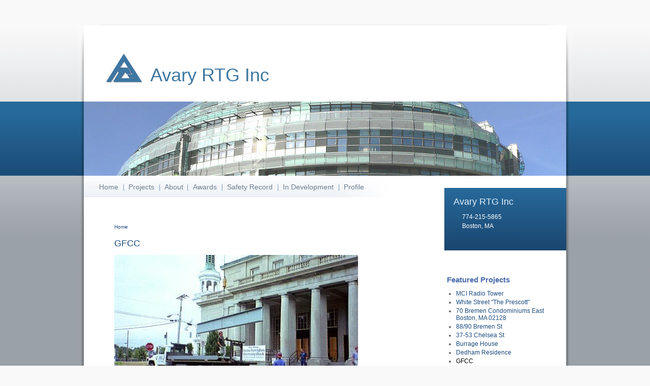

--- FILE ---
content_type: text/html; charset=utf-8
request_url: http://avary100.com/content/gfcc
body_size: 16691
content:
<!DOCTYPE html PUBLIC "-//W3C//DTD XHTML+RDFa 1.0//EN"
  "http://www.w3.org/MarkUp/DTD/xhtml-rdfa-1.dtd">
<html xmlns="http://www.w3.org/1999/xhtml" xml:lang="en" version="XHTML+RDFa 1.0" dir="ltr"
  
  xmlns:content="http://purl.org/rss/1.0/modules/content/"
  xmlns:dc="http://purl.org/dc/terms/"
  xmlns:foaf="http://xmlns.com/foaf/0.1/"
  xmlns:og="http://ogp.me/ns#"
  xmlns:rdfs="http://www.w3.org/2000/01/rdf-schema#"
  xmlns:sioc="http://rdfs.org/sioc/ns#"
  xmlns:sioct="http://rdfs.org/sioc/types#"
  xmlns:skos="http://www.w3.org/2004/02/skos/core#"
  xmlns:xsd="http://www.w3.org/2001/XMLSchema#">
  <head profile="http://www.w3.org/1999/xhtml/vocab">
    <meta http-equiv="Content-Type" content="text/html; charset=utf-8" />
<meta name="Generator" content="Drupal 7 (http://drupal.org)" />
<link rel="canonical" href="/content/gfcc" />
<link rel="shortlink" href="/node/127" />
<link rel="shortcut icon" href="http://avary100.com/sites/default/files/avaryLogoBlue_0.png" type="image/png" />
    <title>GFCC | Avary RTG Inc</title>
    <style type="text/css" media="all">
@import url("http://avary100.com/modules/system/system.base.css?ssx0jb");
@import url("http://avary100.com/modules/system/system.menus.css?ssx0jb");
@import url("http://avary100.com/modules/system/system.messages.css?ssx0jb");
@import url("http://avary100.com/modules/system/system.theme.css?ssx0jb");
</style>
<style type="text/css" media="all">
@import url("http://avary100.com/modules/comment/comment.css?ssx0jb");
@import url("http://avary100.com/modules/field/theme/field.css?ssx0jb");
@import url("http://avary100.com/modules/node/node.css?ssx0jb");
@import url("http://avary100.com/modules/search/search.css?ssx0jb");
@import url("http://avary100.com/modules/user/user.css?ssx0jb");
@import url("http://avary100.com/sites/all/modules/views/css/views.css?ssx0jb");
@import url("http://avary100.com/sites/all/modules/ckeditor/css/ckeditor.css?ssx0jb");
</style>
<style type="text/css" media="all">
@import url("http://avary100.com/sites/all/modules/ctools/css/ctools.css?ssx0jb");
</style>
<style type="text/css" media="all">
@import url("http://avary100.com/sites/all/themes/busy/css/style.css?ssx0jb");
</style>
<style type="text/css" media="print">
@import url("http://avary100.com/sites/all/themes/busy/css/print.css?ssx0jb");
</style>

<!--[if lte IE 8]>
<link type="text/css" rel="stylesheet" href="http://avary100.com/sites/all/themes/busy/css/ie.css?ssx0jb" media="all" />
<![endif]-->
    <script type="text/javascript" src="http://avary100.com/misc/jquery.js?v=1.4.4"></script>
<script type="text/javascript" src="http://avary100.com/misc/jquery-extend-3.4.0.js?v=1.4.4"></script>
<script type="text/javascript" src="http://avary100.com/misc/jquery-html-prefilter-3.5.0-backport.js?v=1.4.4"></script>
<script type="text/javascript" src="http://avary100.com/misc/jquery.once.js?v=1.2"></script>
<script type="text/javascript" src="http://avary100.com/misc/drupal.js?ssx0jb"></script>
<script type="text/javascript">
<!--//--><![CDATA[//><!--
jQuery.extend(Drupal.settings, {"basePath":"\/","pathPrefix":"","setHasJsCookie":0,"ajaxPageState":{"theme":"busy","theme_token":"yr6Un0Geb6dUPPHaIKq3utir5qQmijnHDIMDQzi1ekQ","js":{"misc\/jquery.js":1,"misc\/jquery-extend-3.4.0.js":1,"misc\/jquery-html-prefilter-3.5.0-backport.js":1,"misc\/jquery.once.js":1,"misc\/drupal.js":1},"css":{"modules\/system\/system.base.css":1,"modules\/system\/system.menus.css":1,"modules\/system\/system.messages.css":1,"modules\/system\/system.theme.css":1,"modules\/comment\/comment.css":1,"modules\/field\/theme\/field.css":1,"modules\/node\/node.css":1,"modules\/search\/search.css":1,"modules\/user\/user.css":1,"sites\/all\/modules\/views\/css\/views.css":1,"sites\/all\/modules\/ckeditor\/css\/ckeditor.css":1,"sites\/all\/modules\/ctools\/css\/ctools.css":1,"sites\/all\/themes\/busy\/css\/style.css":1,"sites\/all\/themes\/busy\/css\/print.css":1,"sites\/all\/themes\/busy\/css\/ie.css":1}}});
//--><!]]>
</script>
  </head>
  <body class="html not-front not-logged-in one-sidebar sidebar-first page-node page-node- page-node-127 node-type-project" >
    <div id="wrapper">
      <div id="wrapper-inner-top">
        <div id="wrapper-inner-bottom">
          <div id="wrapper-inner-color-bar">
            <div id="wrapper-inner-shadow-over-left">
              <div id="wrapper-inner-shadow-over-right">
                <div id="wrapper-inner-shadow-repeated-left">
                  <div id="wrapper-inner-shadow-top-left">
                    <div id="wrapper-inner-shadow-color-bar-left">
                      <div id="wrapper-inner-shadow-middle-left">       
                        <div id="wrapper-inner-shadow-bottom-left">
                          <div id="wrapper-inner-shadow-repeated-right">
                            <div id="wrapper-inner-shadow-top-right">
                              <div id="wrapper-inner-shadow-color-bar-right">
                                <div id="wrapper-inner-shadow-middle-right">       
                                  <div id="wrapper-inner-shadow-bottom-right">
                                    <div id="skip-link">
                                      <a href="#main-content">Skip to main content</a>
                                    </div>
                                                                            <div id="container">
      <div id="header-wrapper">
        <div id="header-top">
          <div id="logo-floater">
                        <div id="branding" class="clearfix">
              <a href="/" title="Avary RTG Inc ">
                                <img src="http://avary100.com/sites/default/files/avaryLogoBlue.png" alt="Avary RTG Inc " id="logo" />
                                <span class="site-title">Avary RTG Inc</span>
              </a>
            </div>
                      </div>
                  </div>
        <div id="header" class="clearfix">
                            </div>
      </div>
      <div id="main-wrapper">
        <div id="main" class="clearfix">
          <div id="content" class="has-main-menu">
                        <div id="navigation">
              <div class="section">
                <ul id="main-menu" class="links clearfix"><li class="menu-218 first"><a href="/">Home</a></li>
<li class="menu-424"><a href="/projects" title="">Projects</a></li>
<li class="menu-362"><a href="/content/about">About</a></li>
<li class="menu-363"><a href="/content/awards">Awards</a></li>
<li class="menu-364"><a href="/content/safety-record">Safety Record</a></li>
<li class="menu-560"><a href="/content/development">In Development</a></li>
<li class="menu-426 last"><a href="/content/profile">Profile</a></li>
</ul>              </div>
            </div>
                        <div id="content-area">
              <h2 class="element-invisible">You are here</h2><div class="breadcrumb"><a href="/">Home</a></div>                            <a id="main-content"></a>
              
              <div id="tabs-wrapper" class="clearfix">
              
                                                <h1 class="with-tabs">GFCC</h1>
                                                                                          </div>
             
                                                        <div class="clearfix">
                  <div class="region region-content">
    <div id="block-system-main" class="block block-system">

    
  <div class="content">
    <div id="node-127" class="node node-project node-promoted clearfix" about="/content/gfcc" typeof="sioc:Item foaf:Document">

  
      <span property="dc:title" content="GFCC" class="rdf-meta element-hidden"></span><span property="sioc:num_replies" content="0" datatype="xsd:integer" class="rdf-meta element-hidden"></span>
  
  <div class="content">
    <div class="field field-name-field-image field-type-image field-label-hidden"><div class="field-items"><div class="field-item even"><img typeof="foaf:Image" src="http://avary100.com/sites/default/files/styles/large/public/13__9A.jpg?itok=3NhvSa2b" width="480" height="320" alt="" /></div><div class="field-item odd"><img typeof="foaf:Image" src="http://avary100.com/sites/default/files/styles/large/public/18_14A.jpg?itok=Qg9thR3d" width="480" height="320" alt="" /></div><div class="field-item even"><img typeof="foaf:Image" src="http://avary100.com/sites/default/files/styles/large/public/24_22A.jpg?itok=7iYAbwr0" width="480" height="320" alt="" /></div><div class="field-item odd"><img typeof="foaf:Image" src="http://avary100.com/sites/default/files/styles/large/public/05__1A.jpg?itok=WjrSMng-" width="480" height="320" alt="" /></div><div class="field-item even"><img typeof="foaf:Image" src="http://avary100.com/sites/default/files/styles/large/public/08__6A.jpg?itok=BTUZu55B" width="320" height="480" alt="" /></div></div></div><div class="field field-name-body field-type-text-with-summary field-label-hidden"><div class="field-items"><div class="field-item even" property="content:encoded"><p>Turn of the centruy US Treasury building constructed of large span reinforced concrete slabs, steel columns and limestone exterior was converted into a modern Christian Church over a 12 month renovation period. The phased construction allowed for fund raising efforts to match construction periods and the management team accomplished all its goals at a gala opening in May 2000. Balcony Phase II preparations, new bathrooms, HVAC, fire protection systems, 24' high glass enclosed entry foyer, ADA certifications, full kitchen for 700 meal capacity, seminar and classrooms.</p>
<p>GREATER FRAMINGHAM COMMUNITY CHURCH FRAMINGHAM, MASSACHUSETTS</p>
<p> </p>
</div></div></div>  </div>

  
  
</div>
  </div>
</div>
  </div>
              </div>
                          </div>
          </div>
                    <div class="sidebar-first sidebar">
              <div class="region region-sidebar-first">
    <div id="block-block-1" class="block block-block">

    <h2>Avary RTG Inc</h2>
  
  <div class="content">
    <p><span style="color:#FFFFFF">774-215-5865<br />
Boston, MA<br />
<a href="mailto:info@avary100.com">info@avary100.com</a></span></p>
  </div>
</div>
<div id="block-views-projects-block-1" class="block block-views">

    <h2>Featured Projects</h2>
  
  <div class="content">
    <div class="view view-projects view-id-projects view-display-id-block_1 view-dom-id-501ed654026d325a0dd39a04264be34e">
        
  
  
      <div class="view-content">
      <div class="item-list">    <ul>          <li class="views-row views-row-1 views-row-odd views-row-first">  
  <div class="views-field views-field-title">        <span class="field-content"><a href="/content/mci-radio-tower">MCI Radio Tower</a></span>  </div></li>
          <li class="views-row views-row-2 views-row-even">  
  <div class="views-field views-field-title">        <span class="field-content"><a href="/content/white-street-prescott">White Street &quot;The Prescott&quot;</a></span>  </div></li>
          <li class="views-row views-row-3 views-row-odd">  
  <div class="views-field views-field-title">        <span class="field-content"><a href="/content/70-bremen-condominiums-east-boston-ma-02128">70 Bremen Condominiums East Boston, MA 02128</a></span>  </div></li>
          <li class="views-row views-row-4 views-row-even">  
  <div class="views-field views-field-title">        <span class="field-content"><a href="/content/8890-bremen-st">88/90 Bremen St</a></span>  </div></li>
          <li class="views-row views-row-5 views-row-odd">  
  <div class="views-field views-field-title">        <span class="field-content"><a href="/content/37-53-chelsea-st">37-53 Chelsea St</a></span>  </div></li>
          <li class="views-row views-row-6 views-row-even">  
  <div class="views-field views-field-title">        <span class="field-content"><a href="/content/burrage-house">Burrage House</a></span>  </div></li>
          <li class="views-row views-row-7 views-row-odd">  
  <div class="views-field views-field-title">        <span class="field-content"><a href="/content/dedham-residence-0">Dedham Residence</a></span>  </div></li>
          <li class="views-row views-row-8 views-row-even">  
  <div class="views-field views-field-title">        <span class="field-content"><a href="/content/gfcc" class="active">GFCC</a></span>  </div></li>
          <li class="views-row views-row-9 views-row-odd">  
  <div class="views-field views-field-title">        <span class="field-content"><a href="/content/longwood-cricket-club">Longwood Cricket Club</a></span>  </div></li>
          <li class="views-row views-row-10 views-row-even">  
  <div class="views-field views-field-title">        <span class="field-content"><a href="/content/wcrb-radio-waltham">WCRB Radio Waltham</a></span>  </div></li>
          <li class="views-row views-row-11 views-row-odd">  
  <div class="views-field views-field-title">        <span class="field-content"><a href="/content/moseley-house">Moseley House</a></span>  </div></li>
          <li class="views-row views-row-12 views-row-even">  
  <div class="views-field views-field-title">        <span class="field-content"><a href="/content/tamarind-bay">Tamarind Bay</a></span>  </div></li>
          <li class="views-row views-row-13 views-row-odd">  
  <div class="views-field views-field-title">        <span class="field-content"><a href="/content/toureen-kenels">Toureen Kenels</a></span>  </div></li>
          <li class="views-row views-row-14 views-row-even">  
  <div class="views-field views-field-title">        <span class="field-content"><a href="/content/tremont-street-townhouse">Tremont Street Townhouse</a></span>  </div></li>
          <li class="views-row views-row-15 views-row-odd">  
  <div class="views-field views-field-title">        <span class="field-content"><a href="/content/forever-fitness">Forever Fitness</a></span>  </div></li>
          <li class="views-row views-row-16 views-row-even">  
  <div class="views-field views-field-title">        <span class="field-content"><a href="/content/greater-framingham-community-church">Greater Framingham Community Church</a></span>  </div></li>
          <li class="views-row views-row-17 views-row-odd">  
  <div class="views-field views-field-title">        <span class="field-content"><a href="/content/dimock-community-health-center-gatehouse-building">Dimock Community Health Center Gatehouse Building</a></span>  </div></li>
          <li class="views-row views-row-18 views-row-even">  
  <div class="views-field views-field-title">        <span class="field-content"><a href="/content/burrage-house-elderly-care-facility">Burrage House Elderly Care Facility</a></span>  </div></li>
          <li class="views-row views-row-19 views-row-odd">  
  <div class="views-field views-field-title">        <span class="field-content"><a href="/content/wing-fook-asian-chinese-facility">Wing Fook Asian / Chinese Facility</a></span>  </div></li>
          <li class="views-row views-row-20 views-row-even views-row-last">  
  <div class="views-field views-field-title">        <span class="field-content"><a href="/content/church-advent">Church of the Advent</a></span>  </div></li>
      </ul></div>    </div>
  
      <div class="item-list"><ul class="pager"><li class="pager-previous first">&nbsp;</li>
<li class="pager-current">1 of 4</li>
<li class="pager-next last"><a href="/content/gfcc?page=1" title="Go to next page" class="active">next ›</a></li>
</ul></div>  
  
  
  
  
</div>  </div>
</div>
  </div>
                      </div>
                  </div>
      </div>
      <div id="page-footer" class="clearfix">
          <div class="region region-footer">
    <div id="block-block-2" class="block block-block">

    
  <div class="content">
    <p>774-215-5865 | Boston, MA | <a href="mailto:info@avary100.com">info@avary100.com</a> | © Copyright Avary R.T.G. 2025 All Rights Reserved.</p>
  </div>
</div>
  </div>
      </div>
    </div>
                                    																		
                                  </div>
                                </div>
                              </div>
                            </div>
                          </div>
                        </div>
                      </div>
                    </div>
                  </div>
                </div>
							         <div id="page_postfooter">Built by <a href="http://www.undpaul.de" title="undpaul Drupal development" rel="external">undpaul Drupal development</a></div>
              </div>
            </div>
          </div>
        </div>
      </div>
    </div>
  </body>
</html>


--- FILE ---
content_type: text/css
request_url: http://avary100.com/sites/all/themes/busy/css/style.css?ssx0jb
body_size: 19573
content:
/**************************************/
/*              GLOBALS               */
/**************************************/
/** This is an extended test comment **/
html {
  font-size: 0.75em;
}

body {
  /*font: 12px/1.2em arial,helvetica,verdana,helvetica-neue,sans-serif; */
  font-family: arial,helvetica,verdana,helvetica-neue,sans-serif;
  color: #666666;
  margin: 0;
  padding: 0;
  background: #F9F9F9;
}

h1 {
  font-size: 1.5em;
  font-weight: normal;
  color: #1D4C7F;
}

p {
  line-height: 1.5;
}

a {
  color: #1D4C7F;
  text-decoration: none;
}
input, select {
  cursor: pointer;
  font-size: 100%;
}

fieldset {
  padding: 0 0 0 1em;
  margin: 1em 0 2em 0;
  border: none;
  background: transparent url("../images/row_separator.png") no-repeat 0 bottom;
}
legend{
  display: block;
  margin: 0;
  padding: 0;
}
fieldset.collapsed {
  background-image: none;
}
fieldset legend, fieldset legend a {
  color: #1D4C7F;
}
html.js fieldset.collapsible legend a {
  text-decoration: none;
  background: none;
}
html.js fieldset.collapsible legend span.fieldset-legend {
  padding-left: 24px;
  background: transparent url("../images/fieldset_legend.png") no-repeat left 0;
}
/* html.js fieldset.collapsible legend a, */
html.js fieldset.collapsible legend span.fieldset-legend {
  width: 98%;
}
/* html.js fieldset.collapsible legend a,*/
html.js fieldset.collapsible legend a span.fieldset-legend {
  display: block;
  height: 1.5em;
  position: absolute;
  left: 0;
  top: 0px\9;
  line-height: 1.5em;
}
html.js fieldset.collapsed legend a {
  background: transparent url("../images/row_separator.png") no-repeat 0 bottom;
}
fieldset .fieldset-wrapper {
  padding: 1em;
  background: transparent url("../images/comment_background.png") repeat-x 0 0;
}

html.js fieldset.collapsed {
  margin-bottom: 2em;
}
html.js fieldset.collapsed legend span.fieldset-legend {
  display: inline;
}

/**
 * Vertical tabs.
 */
html.js .vertical-tabs fieldset,
html.js .vertical-tabs fieldset .fieldset-wrapper {
  background-image: none;
}
.vertical-tabs ul.vertical-tabs-list li {
  background: transparent url("../images/comment_background.png") repeat-x 0 0;
}
.vertical-tabs ul.vertical-tabs-list li.selected {
  background-image: none;
}
.vertical-tabs ul.vertical-tabs-list .summary {
  font-size: .9em;
}

.right {
  text-align: right;
}

#wrapper {
  background: f7f7f7;
  margin: 0;
   padding-bottom: 80px;
  padding-top: 40px;
}
/* Wrappers for Background images and shadows */
#wrapper-inner-top {
  background: #9AA1A7 url("../images/bg-main-top-low.jpg") repeat-x 0 0;
}
#wrapper-inner-bottom {
  background: url("../images/bg-main-bottom.jpg") repeat-x 0 bottom;
}
#wrapper-inner-color-bar {
  background: url("../images/bg-color-bar-low.jpg") repeat-x 0 160px;
}
#wrapper-inner-shadow-over-left {
  width: 990px;
  margin: auto;
  background: url("../images/bg-shadow-over-left.jpg") no-repeat 30px 2px;

}
#wrapper-inner-shadow-over-right {
  background: url("../images/bg-shadow-over-right.jpg") no-repeat 893px 2px;
  padding-top: 10px;
}
#wrapper-inner-shadow-repeated-left {
  background: url("../images/bg-shadow-repeated-left.jpg") repeat-y 8px 0;
}
#wrapper-inner-shadow-top-left {
  background: url("../images/bg-shadow-top-left.jpg") no-repeat 8px 0;
}
#wrapper-inner-shadow-color-bar-left {
  background: url("../images/bg-shadow-color-bar-left.jpg") no-repeat 8px 150px;
}
#wrapper-inner-shadow-middle-left {
  background: url("../images/bg-shadow-middle-left.jpg") no-repeat 8px 296px;
}
#wrapper-inner-shadow-bottom-left {
background: url("../images/bg-shadow-bottom-left.jpg") no-repeat 8px bottom;
}
#wrapper-inner-shadow-repeated-right {
  background: url("../images/bg-shadow-repeated-right.jpg") repeat-y 953px 0;
}
#wrapper-inner-shadow-top-right {
  background: url("../images/bg-shadow-top-right.jpg") no-repeat 953px 0;
}
#wrapper-inner-shadow-color-bar-right {
  background: url("../images/bg-shadow-color-bar-right.jpg") no-repeat 953px 150px;
}
#wrapper-inner-shadow-middle-right {
  background: url("../images/bg-shadow-middle-right.jpg") no-repeat 953px 296px;
}
#wrapper-inner-shadow-bottom-right {
background: url("../images/bg-shadow-bottom-right.jpg") no-repeat 953px bottom;
}

#main-wrapper {
  margin-bottom: 2em;
}
#content-area .region-content {
  padding-bottom: 1em;
}

/**
 * Skip link
 */
#skip-link a:link, #skip-link a:visited {
  font-weight: bold;
  background: #fff;
  padding: 0px 5px;
  text-decoration: none;
  font-size: 80%;
  text-align: right;
  top: -99em;
  left: auto;
  position: absolute;
}

#skip-link a:hover, #skip-link a:focus, #skip-link a:active  {
  height: auto;
  width: auto;
  overflow: visible;
  top:0;
  left:0;
  position: fixed;
  z-index: 1000;
}



/**************************************/
/*              HEADER                */
/**************************************/
#header-wrapper {
  color: #ffffff;
}

#header-top {
  background: #ffffff;
  height: 111px;
  vertical-align: bottom;
  padding-top: 10px;
}

#header {
  height: 146px;
  background: transparent url("../images/header-bg-building.jpg") no-repeat 0 0;
}
#header-left {
  float: left;
  width: 500px;
  padding: 0;
  margin-right: 10px;
}
#header-right {
  float: right;
  width: 350px;
  padding: 20px;
  margin-right: 40px;
  display: block;
  height: 60px;
  margin-top: 20px;
  /* Fallback if the browser don't know about rgba. */
  background: rgb(23, 66, 99);
  /* Define rgba color with 50% transparency. */
  background: rgba(34, 66, 99, 0.5);
  overflow: hidden;
}
#header-top-right {
  float: left;
  width: 390px;
  padding-right: 40px;
  margin-right: 0;
}
#site-slogan {
  color: #FFFFFF;
  font-size: 1.5em;
  font-style: normal;
  padding-top: 0;
}

#logo-floater {
  float: left;
  width: 460px;
  padding-left: 40px;
  margin: 15px 20px 0 0;
}
#logo-floater h1 {
  margin: 0;
}
#branding a {
  text-decoration: none;
  font-weight: normal;
  font-size: 3em;
  color: #3D77A3;
  font-family: "calibri","arial narrow",arial,helvetica,sans-serif;
}
#branding img {
  float: left;
}
#branding .site-title {
   float: left;
   padding-left: 15px;
   padding-top: 23px;
}

#header-top-right .block-menu {
  padding-top: 90px;
}
#header-top-right .block-menu ul.menu {
  text-align: right;
}
#header-top-right .block-menu ul.menu,
#navigation ul.links {
  margin: 0;
  padding: 0;
}
#header-top-right .block-menu ul.menu li,
#navigation ul#main-menu li {
	background: transparent url(../images/main-menu-separator-2.jpg) no-repeat right -1px;
	margin: 0;
	padding: 0 0.9em 0 0.5em;
	display: inline;
	list-style-type: none;
}
#header-top-right .block-menu ul.menu li.first,
#navigation ul#main-menu li.first {
  padding-left: 0;
}
#header-top-right .block-menu ul.menu li.last,
#navigation ul#main-menu li.last {
  background: none;
}
/**************************************/
/*             NAVIGATION             */
/**************************************/
#wrapper #container #block-block-1 {
  background: transparent url("../images/navigation_background.png") repeat-x 0 0;
  color: #B6D8F3;
  line-height: 1.1;
  padding-left: 1.5em;
}
#block-block-1 .content {
   padding-left: 17px;
}
#block-block-1 p {
  margin: 0.3em 0;
}
#block-block-1 h2 {
  font-weight: normal;
  font-size: 1.5em;
  color: #E3F2FF;
  margin-top: 0;
  margin-bottom: 0.6em;
}
#block-block-1 ul {
  margin: 0;
  padding: 0;
}
#block-block-1 ul li {
  list-style-image: none;
  list-style-type: none;
  color: #B6D8F3;
  margin: 0;
  padding-left: 10px;
  background: transparent url("../images/menu_collapsed.gif") no-repeat left center;
}
#block-block-1 ul li a {
  color: #EFF8FF;
  text-decoration: none;
}
#block-block-1 ul li a.active {
  color: #5383B5;
  text-decoration: none;
}

#navigation ul#main-menu li a {
  font-size: 1.2em;
  color: #6D7E8F;
}
#navigation ul#main-menu li a.active,
#navigation ul#main-menu li a.active-trail,
#navigation ul#main-menu li a:hover,
#navigation ul#main-menu li a:focus {
   color: #0B72B7;
}

/* sub menu */
.sidebar ul.menu li {
  background: url(../images/nav_separator.gif) no-repeat center bottom;
  list-style-type: none;
  list-style-image: none;
  padding: 7px 0;
  margin: 0;
}

.sidebar ul.menu {
  padding-left: 0;
}

.sidebar ul.menu li a {
  color: #6C8497;
  display: block;
}

.sidebar ul.menu li a.active,
.sidebar ul.menu li a:hover {
  color: #1D4C7F;
}

/**************************************/
/*            MAIN CONTENT            */
/**************************************/
#container {
  width: 950px;
  margin: 0 auto 0 auto;
  padding-top: 29px;
  background: #ffffff;
}

#content_main {
  padding-top: 10px;
}
#navigation {
  padding-top: 14px;
  margin-bottom: 10px;
}
.breadcrumb {
  font-size: 10px;
  color: #666666;
}

#content {
  float: left;
  display: inline;
  padding-right: 10px;
  width: 650px;
  padding-left: 30px;
  min-height: 450px;
  height: auto !important;
  height: 450px;
}
#content.has-main-menu {
  background: url(../images/main-menu-bg.jpg) no-repeat -70px -7px;
}

.no-sidebars #content {
  width: 900px;
}

#content-area {
  padding-left: 30px;
  padding-right: 10px;
  padding-top: 55px;
}
#content-area .region-content {
  padding-right: 50px;
}
/**************************************/
/*            FORMS                   */
/**************************************/
.sidebar-first form#user-login-form input,
#page-footer form#user-login-form input {
  float: left;
}
.sidebar-first form#user-login-form label,
#page-footer form#user-login-form label {
  float: right;
  font-weight: normal;
  text-align: left;
  width: 75px;
  padding-left: 5px;
}
#page-footer form#user-login-form label {
  font-size: 0.93em;
}
form#user-login-form .item-list,
form#user-login-form .form-item {
  clear: both;
}
.sidebar-first form#user-login-form .form-item {
    padding-top: 8px;
}
#page-footer form#user-login-form .form-item {
  padding: 8px 0 0;
}
.sidebar-first form#user-login-form input#edit-submit,
#page-footer form#user-login-form input#edit-submit,
.sidebar-first form#user-login-form input#edit-submit-2,
#page-footer form#user-login-form input#edit-submit-2  {
  clear: both;
  margin-top: 8px;
}
#search-block-form input[type=text],
.sidebar-first #user-login-form input[type=text],
.sidebar-first #user-login-form input[type=password] {
  background: #F0F3F7 url("../images/search_bg.gif") no-repeat 0 bottom;
  border: none;
  width: 120px;
  padding: 4px 2px;
}
#search-block-form input.form-submit {
  background: none;
  border: none;
  color: #1D4C7F;
  padding: 0;
}
#page-footer #user-login-form input[type=text],
#page-footer #user-login-form input[type=password] {
  background: #F0F3F7 url("../images/input-bg-dark.jpg") no-repeat center bottom;
  border: none;
  width: 120px;
  padding-left: 0;
  padding-right: 0;
}
#page-footer #block-user-login h2 {
  margin-bottom: 3px;
}
#page-footer a {
  color: #fff;
  text-decoration: underline;
}
#page-footer a:hover {
  text-decoration: none;
}
.sidebar-first #user-login-form a {
  color: #6C8497;
  text-decoration: none;
  font-size: 0.93em;
}
.sidebar-first #user-login-form ul {
  padding-left: 0;
  padding-top: 0.5em;
}

.contextual-links-region-active {
  outline-color: #1D4C7F;
}
#page-footer #user-login-form .item-list {
  display: none;
}

/**************************************/
/*              SIDEBAR               */
/**************************************/
#wrapper #container .sidebar {
  float: left;
  display: inline;
  width: 240px;
  padding: 0 0 0 20px;
  margin: 24px 0 12px 0;
  position:relative;
  z-index:2;
}
div.sidebar-first {
  margin-right: 0;
}

#wrapper #container .sidebar .block {
  margin:0 0 1.5em;
  padding: 1.5em 1.5em 1.5em 0.4em;
  overflow: hidden;
}
#sidebar-first .block {
  padding:0 15px 0 0;
}
.block h2 {
  font-size: 1.25em;
  color: #4A6BAB;
}

/**************************************/
/*               FOOTER               */
/**************************************/
#page-footer {
  background: #1E517D url("../images/footer_bg.jpg") repeat-y 0 0;
  min-height: 135px;
  height: auto !important;
  height: 135px;
  margin-top: 12px;
  padding-bottom: 10px;
  clear: both;
  width: 100%;
}

#page-footer .block {
  float: left;
  width: 205px;
  padding: 10px 28px;
  color: #ffffff;
}
#page-footer .block h2 {
  font-size: 1em;
  font-weight: bold;
  color: white;
}
#page-footer .block input {
  font-size: 100%;
}
#page_postfooter {
  margin: 5px auto 0 auto;
  width: 950px;
  font-size: 10px;
}
#page_postfooter a:hover {
  text-decoration: underline;
}

#container textarea {
  padding: 4px 5px 2px 5px;
  margin: 0 0 4px 0;
}
input[type="text"], input[type="password"] {
  cursor: text;
}

/* pager */
.item-list .pager li {
  margin: 0;
  padding: 0;
}

.item-list .pager li.pager-current,
.item-list .pager li a {
  text-decoration: none;
  color: #1D4C7F;
}

.item-list .pager li.pager-current,
.item-list .pager li.pager-item a,
.item-list .pager li.pager-first a,
.item-list .pager li.pager-last a {
  display: inline-block;
  height: 14px;
  width: 17px;
}

.item-list .pager li a:hover,
.item-list .pager li a:active,
.item-list .pager li.pager-current {
  text-decoration: none;
  color: #ffffff;
  background: #1E517D;
  font-weight: normal;
  padding: 1px 0px;
}

.item-list .pager li.pager-first a span,
.item-list .pager li.pager-last a span {
  clip: rect(1px, 1px, 1px, 1px);
  position: absolute !important;
}

.item-list .pager li.pager-first a {
  background: transparent url("../images/bg-first.png") no-repeat 0px 2px;
}

.item-list .pager li.pager-previous a {
  background: transparent url("../images/bg-previous.png") no-repeat 0 -1px;
  padding-left: 14px;
}

.item-list .pager li.pager-next a {
  background: transparent url("../images/bg-next.png") no-repeat right -1px;
  padding-right: 14px;
}

.item-list .pager li.pager-last a {
  background: transparent url("../images/bg-last.png") no-repeat right 2px;
}

.item-list .pager li.pager-first a:hover,
.item-list .pager li.pager-previous a:hover,
.item-list .pager li.pager-next a:hover,
.item-list .pager li.pager-last a:hover {
  padding-top: 0;
  padding-bottom: 0;
  color: #1D4C7F;
}

div.node {
  background: transparent url("../images/row_separator.png") no-repeat 0 bottom;
  padding-bottom: 0.5em;
  margin-bottom: 1.3em;
}

div.node h2 {
  font-size: 1.5em;
  color: #1D4C7F;
  padding: 0.7em 0 0.7em;
  margin: 0;
}
div.node h2 a, .node h2 a:link, .node h2 a:visited {
  color: #1D4C7F;
  text-decoration: none;
  font-weight: normal;
}
div.node p {
  color: #6C8497;
  margin: 0;
  padding: 0.5em 0;
}
.node .content {

}
.node-teaser {
  margin-bottom: 0.5em;
}

div.user-picture {
  float: left;
  margin: 0 20px 0 0;
  padding: 3px 0 8px 0;
}
div.user-picture img {
  margin: 0;
  padding: 0;
  border: 0;
  width: 50px;

}
div.node.has-author-picture .content, div.node.has-author-picture div.links {
  padding-left: 95px;
}
div.node.has-author-picture .comment .content, div.node.has-author-picture div.links div.links {
  padding-left: 0;
}

div.node div.links, div.comment div.links {
  float: right;
}

div.node .links {
  padding: 0.7em 0 0.5em;
  font-size: 0.96em;
}

div.node ul.links,
div.comment ul.links {
  line-height: 1.75em;
  padding: 0.5em 1em 0.4em 0;
  margin: 0;
  float: right;
}

div.node ul.links a {
  text-decoration: none;
  color: #1D4C7F;
}
ul.links.inline li {
  display: inline-block;
  padding: 0 12px;
  background: transparent url("../images/inline_links_separator.png") no-repeat right 0;
}
ul.links.inline li.first {
  padding-left: 0;
}
ul.links.inline li.last {
  padding-right: 0;
  background-image: none;
}
ul.links .comment-add a {
  padding-left: 15px;
  background: transparent url("../images/comment_add.png") no-repeat 0 2px;
}
ul.links .comment-comments a, ul.links .comment-new-comments a {
  padding-left: 15px;
  background: transparent url("../images/comments_count.png") no-repeat 0 0;
}

div.node .field-name-taxonomy-tags {
  display: block;
}
div.node .field-name-taxonomy-tags .field-label {
  float: left;
  margin-right: 0.5em;
}
div.node .field-name-taxonomy-tags .field-item {
  float: left;
  margin: 0 .2em;
}

#comments {
  margin-top: 3em;
}
div.comment h3 {
  font-weight: normal;
  margin: 0 0 .5em 0;
}
div.comment h3 a {
  text-decoration: none;
}
div.comment {
  background: transparent url("../images/row_separator.png") no-repeat 0 bottom;
  margin-bottom: 2em;
  padding-bottom: 1px;
}
div.node div.comment.has-author-picture .content, div.node div.comment.has-author-picture div.links {
  padding-left: 95px;
}

div.comment.has-author-picture .submitted {
  padding-left: 95px;
  margin-bottom: 1em;
}
div.comment p {
  margin: 0;
}
div.comment-inner {
  background: transparent url("../images/comment_background.png") repeat-x 0 0;
  padding: 20px 20px 0 20px;
}

table {
  width: 100%;
}
thead, tbody {
  border: none;
  background: transparent url("../images/row_separator.png") no-repeat 0 bottom;
}
thead th, tbody td {
  border: none;
  padding-left: 1em;
  line-height: 1.75em;
}
thead th {
  font-weight: normal;
  color: #1D4C7F;
}
thead th a {
  text-decoration: none;
}
tbody tr.even, tbody tr.odd {
  background: transparent url("../images/row_separator.png") no-repeat 0 0;
  border: none;
}
tfoot {
  background: transparent url("../images/row_separator.png") no-repeat 0 top;
  border: none;
}
tbody tr.odd {
  background-color: #F0F3F7;
}
tbody td {
  color: #788897;
}
tbody td a {
  text-decoration: none;
  padding: 0 .2em;
  margin: 0 .2em;
}
tfoot td {
  font-style: italic;
}

.content table {
  margin: 1em 0;
}

ul.primary, ul.tabs.secondary {
  padding: 0 0 5px 0;
  margin-left: -5px;
  background: transparent url("../images/row_separator.png") no-repeat 0 bottom;
  border: none;
}
ul.primary li, ul.tabs.secondary li {
  background: transparent url("../images/inline_links_separator.png") no-repeat right 0;
  margin: 0;
  padding: 0;
  border: none;
}
ul.primary li.last, ul.tabs.secondary li.last {
  background-image: none;
}
ul.primary li a, ul.tabs.secondary li a {
  color: #788897;
  background: none;
  border: none;
  padding: 4px 8px 4px 6px;
  margin: 0;
}
ul.primary li a:hover, ul.tabs.secondary li a:hover {
  color: #0B72B7;
  background: none;
}
ul.primary li.active a, ul.primary li.active a.active, ul.tabs.secondary li.active a, ul.tabs.secondary li.active a.active {
  border: none;
  color: #0B72B7;
  background: none;
}

/**
 * Buttons
 */
input.form-submit,
a.button {
  cursor: pointer;
  padding: 4px 17px;
  margin-bottom: 1em;
  margin-right: 1em;
  color: #5a5a5a;
  text-align: center;
  font-weight: normal;
  font-size: 1.077em;
  font-family: "Lucida Grande", Verdana, sans-serif;
  border: 1px solid #e4e4e4;
  border-bottom: 1px solid #b4b4b4;
  border-left-color: #D2D2D2;
  border-right-color: #D2D2D2;
  background: url(../images/bg-buttons.png) 0 0 repeat-x;
  -moz-border-radius: 20px;
  -webkit-border-radius: 20px;
  border-radius: 20px;
}
a.button:link,
a.button:visited,
a.button:hover,
a.button:active {
  text-decoration: none;
  color: #5a5a5a;
}
div.node-form input.form-submit {
  border: 1px solid #8eB7cd;
  border-left-color: #8eB7cd;
  border-right-color: #8eB7cd;
  border-bottom-color: #7691a2;
  background: url(../images/bg-buttons.png) 0px -40px repeat-x;
  color: #133B54;
}
input.form-submit:active {
  background: #666;
  color: #fff;
  border-color: #555;
  text-shadow: #222 0px -1px 0px;
}
input.form-button-disabled,
input.form-button-disabled:active {
  background: #eee none;
  border-color: #eee;
  text-shadow: none;
  color: #999;
}


--- FILE ---
content_type: text/css
request_url: http://avary100.com/sites/all/themes/busy/css/print.css?ssx0jb
body_size: 1735
content:
-----------------------------------------------------------------------
  
 Hartija Css Print  Framework
   * Version:   0.8 (2008-03-10)
   * In use by BlueTripCSS
   
   Adapted to Drupal by CouzinHub
	 
-------------------------------------------------------------- */

body { 
width:100% !important;
margin:0 !important;
padding:0 !important;
line-height: 1.4;
word-spacing:1.1pt;
letter-spacing:0.2pt; font-family: Garamond,"Times New Roman", serif; color: #000; background: none; font-size: 12pt; }

/*Headings */
h1,h2,h3,h4,h5,h6 { font-family: Helvetica, Arial, sans-serif; }
h1{font-size:19pt;}
h2{font-size:17pt;}
h3{font-size:15pt;}
h4,h5,h6{font-size:12pt;}

code { font: 10pt Courier, monospace; } 
blockquote { margin: 1.3em; padding: 1em;  font-size: 10pt; }
hr { background-color: #ccc; }

/* Images */
img { float: left; margin: 1em 1.5em 1.5em 0; }
a img { border: none; }

/* Links */
a:link, a:visited { background: transparent; font-weight: 700; text-decoration: underline;color:#333; }
a:link[href^="http://"]:after, a[href^="http://"]:visited:after { content: " (" attr(href) ") "; font-size: 90%; }
a[href^="http://"] {color:#000; }

/* Table */
table { margin: 1px; text-align:left; }
th { border-bottom: 1px solid #333;  font-weight: bold; }
td { border-bottom: 1px solid #333; }
th,td { padding: 4px 10px 4px 0; }
tfoot { font-style: italic; }
caption { background: #fff; margin-bottom:2em; text-align:left; }
thead {display: table-header-group;}
tr {page-break-inside: avoid;} 

/*hide various parts from the site*/

#header, #footer, #navigation, #sidebar-left, #sidebar-right, #switchgrid, .tabs, .links, #skip-nav, .breadcrumb
{display:none;}

.container a.button, .container button {
  display:none;
}
